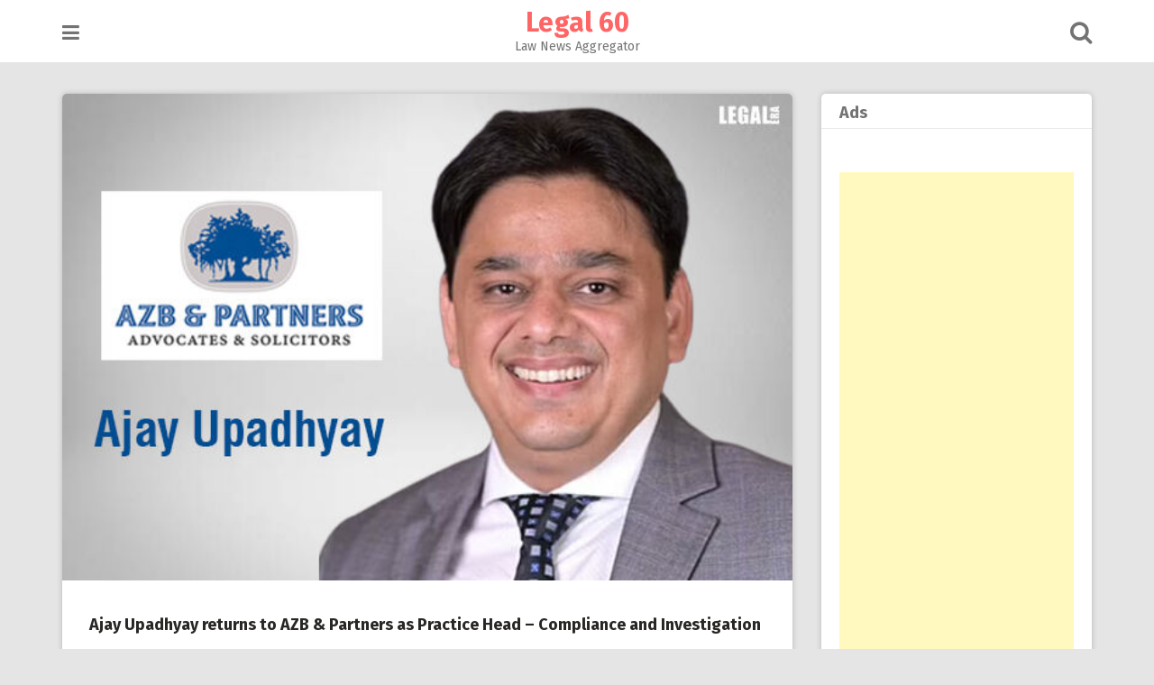

--- FILE ---
content_type: text/html; charset=UTF-8
request_url: https://legal60.com/ajay-upadhyay-returns-to-azb-partners-as-practice-head-compliance-and-investigation/
body_size: 7338
content:
<!DOCTYPE html>
<html lang="en-GB">
<head>
<meta charset="UTF-8">
<meta name="viewport" content="width=device-width, initial-scale=1">
<link rel="profile" href="https://gmpg.org/xfn/11">
<link rel="pingback" href="https://legal60.com/xmlrpc.php">
<title>Ajay Upadhyay returns to AZB &amp; Partners as Practice Head – Compliance and Investigation &#8211; Legal 60</title>
<link rel='dns-prefetch' href='//fonts.googleapis.com' />
<link rel='dns-prefetch' href='//s.w.org' />
<link rel="alternate" type="application/rss+xml" title="Legal 60 &raquo; Feed" href="https://legal60.com/feed/" />
<link rel="alternate" type="application/rss+xml" title="Legal 60 &raquo; Comments Feed" href="https://legal60.com/comments/feed/" />
		<script type="text/javascript">
			window._wpemojiSettings = {"baseUrl":"https:\/\/s.w.org\/images\/core\/emoji\/12.0.0-1\/72x72\/","ext":".png","svgUrl":"https:\/\/s.w.org\/images\/core\/emoji\/12.0.0-1\/svg\/","svgExt":".svg","source":{"concatemoji":"https:\/\/legal60.com\/wp-includes\/js\/wp-emoji-release.min.js?ver=5.3.17"}};
			!function(e,a,t){var n,r,o,i=a.createElement("canvas"),p=i.getContext&&i.getContext("2d");function s(e,t){var a=String.fromCharCode;p.clearRect(0,0,i.width,i.height),p.fillText(a.apply(this,e),0,0);e=i.toDataURL();return p.clearRect(0,0,i.width,i.height),p.fillText(a.apply(this,t),0,0),e===i.toDataURL()}function c(e){var t=a.createElement("script");t.src=e,t.defer=t.type="text/javascript",a.getElementsByTagName("head")[0].appendChild(t)}for(o=Array("flag","emoji"),t.supports={everything:!0,everythingExceptFlag:!0},r=0;r<o.length;r++)t.supports[o[r]]=function(e){if(!p||!p.fillText)return!1;switch(p.textBaseline="top",p.font="600 32px Arial",e){case"flag":return s([127987,65039,8205,9895,65039],[127987,65039,8203,9895,65039])?!1:!s([55356,56826,55356,56819],[55356,56826,8203,55356,56819])&&!s([55356,57332,56128,56423,56128,56418,56128,56421,56128,56430,56128,56423,56128,56447],[55356,57332,8203,56128,56423,8203,56128,56418,8203,56128,56421,8203,56128,56430,8203,56128,56423,8203,56128,56447]);case"emoji":return!s([55357,56424,55356,57342,8205,55358,56605,8205,55357,56424,55356,57340],[55357,56424,55356,57342,8203,55358,56605,8203,55357,56424,55356,57340])}return!1}(o[r]),t.supports.everything=t.supports.everything&&t.supports[o[r]],"flag"!==o[r]&&(t.supports.everythingExceptFlag=t.supports.everythingExceptFlag&&t.supports[o[r]]);t.supports.everythingExceptFlag=t.supports.everythingExceptFlag&&!t.supports.flag,t.DOMReady=!1,t.readyCallback=function(){t.DOMReady=!0},t.supports.everything||(n=function(){t.readyCallback()},a.addEventListener?(a.addEventListener("DOMContentLoaded",n,!1),e.addEventListener("load",n,!1)):(e.attachEvent("onload",n),a.attachEvent("onreadystatechange",function(){"complete"===a.readyState&&t.readyCallback()})),(n=t.source||{}).concatemoji?c(n.concatemoji):n.wpemoji&&n.twemoji&&(c(n.twemoji),c(n.wpemoji)))}(window,document,window._wpemojiSettings);
		</script>
		<style type="text/css">
img.wp-smiley,
img.emoji {
	display: inline !important;
	border: none !important;
	box-shadow: none !important;
	height: 1em !important;
	width: 1em !important;
	margin: 0 .07em !important;
	vertical-align: -0.1em !important;
	background: none !important;
	padding: 0 !important;
}
</style>
	<link rel='stylesheet' id='wp-block-library-css'  href='https://legal60.com/wp-includes/css/dist/block-library/style.min.css?ver=5.3.17' type='text/css' media='all' />
<link rel='stylesheet' id='pingraphy-google-font-style-css'  href='//fonts.googleapis.com/css?family=Fira+Sans%3A700%2C400%7CRoboto%3A700%2C400&#038;ver=5.3.17' type='text/css' media='all' />
<link rel='stylesheet' id='font-awesome-css'  href='https://legal60.com/wp-content/themes/pingraphy2/css/font-awesome.min.css?ver=5.3.17' type='text/css' media='all' />
<link rel='stylesheet' id='pingraphy-style-css'  href='https://legal60.com/wp-content/themes/pingraphy2/style.css?ver=5.3.17' type='text/css' media='all' />
<link rel='stylesheet' id='pingraphy-responsive-style-css'  href='https://legal60.com/wp-content/themes/pingraphy2/css/responsive.css?ver=5.3.17' type='text/css' media='all' />
<script type='text/javascript' src='https://legal60.com/wp-includes/js/jquery/jquery.js?ver=1.12.4-wp'></script>
<script type='text/javascript' src='https://legal60.com/wp-includes/js/jquery/jquery-migrate.min.js?ver=1.4.1'></script>
<link rel='https://api.w.org/' href='https://legal60.com/wp-json/' />
<link rel="EditURI" type="application/rsd+xml" title="RSD" href="https://legal60.com/xmlrpc.php?rsd" />
<link rel="wlwmanifest" type="application/wlwmanifest+xml" href="https://legal60.com/wp-includes/wlwmanifest.xml" /> 
<link rel='prev' title='Limitation period for filing applications under I&amp;B Code' href='https://legal60.com/limitation-period-for-filing-applications-under-ib-code/' />
<link rel='next' title='Cyril Amarchand Mangaldas advised Social Worth and its Founders on Series D fundraise' href='https://legal60.com/cyril-amarchand-mangaldas-advised-social-worth-and-its-founders-on-series-d-fundraise/' />
<meta name="generator" content="WordPress 5.3.17" />
<link rel="canonical" href="https://legal60.com/ajay-upadhyay-returns-to-azb-partners-as-practice-head-compliance-and-investigation/" />
<link rel='shortlink' href='https://legal60.com/?p=26126' />
<link rel="alternate" type="application/json+oembed" href="https://legal60.com/wp-json/oembed/1.0/embed?url=https%3A%2F%2Flegal60.com%2Fajay-upadhyay-returns-to-azb-partners-as-practice-head-compliance-and-investigation%2F" />
<link rel="alternate" type="text/xml+oembed" href="https://legal60.com/wp-json/oembed/1.0/embed?url=https%3A%2F%2Flegal60.com%2Fajay-upadhyay-returns-to-azb-partners-as-practice-head-compliance-and-investigation%2F&#038;format=xml" />
	<style type="text/css">
		a,
		.widget ul li a {
			color: ;
		}
		a:hover,
		#breadcrumb a:hover,
		.widget ul li a:hover,
		.widget_calendar #calendar_wrap caption {
			color: ;
		}
		.widget_calendar #calendar_wrap table td a {
			background: ;
		}

		/* Header Color  */
		.sticky-nav,
		.site-header {
			background: ;
		}
		.site-header .section-one .toggle-mobile-menu,
		.search-style-one a i {
			color: ;
		}
		.site-header .site-title a,
		.site-header .site-description {
			color: ;
		}

	</style>
			<style type="text/css" id="wp-custom-css">
			.read-more-link {color:#fc0303;}

[rel="noopener noreferrer"] {color:red;}

[rel="noopener noreferrer"]::after {
	content: " From Original Source";}		</style>
			
	<!-- Global site tag (gtag.js) - Google Analytics -->
<script async src="https://www.googletagmanager.com/gtag/js?id=UA-162178078-1"></script>
<script>
  window.dataLayer = window.dataLayer || [];
  function gtag(){dataLayer.push(arguments);}
  gtag('js', new Date());

  gtag('config', 'UA-162178078-1');
</script>

	
</head>

<body class="post-template-default single single-post postid-26126 single-format-standard">

<div id="fb-root"></div>
<script>(function(d, s, id) {
  var js, fjs = d.getElementsByTagName(s)[0];
  if (d.getElementById(id)) return;
  js = d.createElement(s); js.id = id;
  js.src = "//connect.facebook.net/en_US/sdk.js#xfbml=1&version=v2.9&appId=245632259282041";
  fjs.parentNode.insertBefore(js, fjs);
}(document, 'script', 'facebook-jssdk'));</script>

<script>
  (function(i,s,o,g,r,a,m){i['GoogleAnalyticsObject']=r;i[r]=i[r]||function(){
  (i[r].q=i[r].q||[]).push(arguments)},i[r].l=1*new Date();a=s.createElement(o),
  m=s.getElementsByTagName(o)[0];a.async=1;a.src=g;m.parentNode.insertBefore(a,m)
  })(window,document,'script','https://www.google-analytics.com/analytics.js','ga');

  ga('create', 'UA-102243849-1', 'auto');
  ga('send', 'pageview');
</script>
<div id="page" class="hfeed site">
	<a class="skip-link screen-reader-text" href="#content">Skip to content</a>

	<header id="masthead" class="site-header" role="banner">
		<div class="clearfix">
			<div class="section-one">
				<div class="inner">
										<a class="toggle-mobile-menu" href="#" title="Menu"><i class="fa fa-bars"></i></a>
					<nav id="primary-navigation" class="main-navigation" role="navigation">
						<div class="menu-secondary-container"><ul id="primary-menu" class="menu clearfix"><li id="menu-item-56" class="menu-item menu-item-type-custom menu-item-object-custom menu-item-home menu-item-56"><a href="https://legal60.com/">Home</a></li>
<li id="menu-item-98" class="menu-item menu-item-type-taxonomy menu-item-object-category menu-item-98"><a href="https://legal60.com/category/government/">Government</a></li>
<li id="menu-item-107" class="menu-item menu-item-type-taxonomy menu-item-object-category menu-item-107"><a href="https://legal60.com/category/supreme-court/">Supreme Court</a></li>
<li id="menu-item-99" class="menu-item menu-item-type-taxonomy menu-item-object-category menu-item-99"><a href="https://legal60.com/category/high-court/">High Court</a></li>
<li id="menu-item-105" class="menu-item menu-item-type-taxonomy menu-item-object-category menu-item-105"><a href="https://legal60.com/category/pil/">PIL</a></li>
<li id="menu-item-106" class="menu-item menu-item-type-taxonomy menu-item-object-category menu-item-106"><a href="https://legal60.com/category/rti/">RTI</a></li>
<li id="menu-item-100" class="menu-item menu-item-type-taxonomy menu-item-object-category menu-item-100"><a href="https://legal60.com/category/international/">International</a></li>
<li id="menu-item-101" class="menu-item menu-item-type-taxonomy menu-item-object-category menu-item-101"><a href="https://legal60.com/category/law-firms/">Law Firms</a></li>
<li id="menu-item-102" class="menu-item menu-item-type-taxonomy menu-item-object-category menu-item-102"><a href="https://legal60.com/category/law-schools/">Law Schools</a></li>
<li id="menu-item-103" class="menu-item menu-item-type-taxonomy menu-item-object-category menu-item-103"><a href="https://legal60.com/category/other-courts/">Other Courts</a></li>
<li id="menu-item-104" class="menu-item menu-item-type-taxonomy menu-item-object-category menu-item-104"><a href="https://legal60.com/category/parliament/">Parliament</a></li>
<li id="menu-item-108" class="menu-item menu-item-type-taxonomy menu-item-object-category menu-item-108"><a href="https://legal60.com/category/tribunals/">Tribunals</a></li>
</ul></div>					</nav><!-- #site-navigation -->
										<div class="site-branding">
																			<h2 class="site-title">
						<a itemprop="url" href="https://legal60.com/" rel="home" title="Law News Aggregator">
							Legal 60						</a>
						</h2>
						<h3 class="site-description">Law News Aggregator</h3>
															</div><!-- .site-branding -->

					<div class="search-style-one">
						<a id="trigger-overlay">
							<i class="fa fa-search"></i>
						</a>
						<div class="overlay overlay-slideleft">
							<div class="search-row">
								<form method="get" id="searchform" class="search-form" action="https://legal60.com/" _lpchecked="1">
									<a ahref="#" class="overlay-close"><i class="fa fa-times"></i></a>
									<input type="text" name="s" id="s" value="" placeholder="Search Keyword ..." />
								</form>
							</div>
						</div>
					</div>
					
				</div>
			</div>
			<div class="section-two">
							</div>
		</div>
		<div id="catcher"></div>
	</header><!-- #masthead -->
	
	<div id="content" class="site-content sidebar-right">
		<div class="inner clearfix">	<div id="primary" class="content-area">
		<main id="main" class="site-main" role="main">

					<article id="post-26126" class="post-26126 post type-post status-publish format-standard has-post-thumbnail hentry category-news">


				<div class="thumbnail">
				<img width="600" height="400" src="https://legal60.com/wp-content/uploads/2022/09/ajay-upadhyay-returns-to-azb-partners-as-practice-head-compliance-and-investigation.jpg" class="attachment-pingraphy-single-thumbnail size-pingraphy-single-thumbnail wp-post-image" alt="" srcset="https://legal60.com/wp-content/uploads/2022/09/ajay-upadhyay-returns-to-azb-partners-as-practice-head-compliance-and-investigation.jpg 600w, https://legal60.com/wp-content/uploads/2022/09/ajay-upadhyay-returns-to-azb-partners-as-practice-head-compliance-and-investigation-500x333.jpg 500w" sizes="(max-width: 600px) 100vw, 600px" />			</div>
		<div class="content-wrap">
		<header class="entry-header">
			<h1 class="entry-title">Ajay Upadhyay returns to AZB &amp; Partners as Practice Head – Compliance and Investigation</h1>			
				<div class="entry-meta">
					<span class="posted-on"> Posted on <a href="https://legal60.com/ajay-upadhyay-returns-to-azb-partners-as-practice-head-compliance-and-investigation/" rel="bookmark"><time class="entry-date published updated" datetime="2022-09-23T23:15:58+05:30">September 23, 2022</time></a> </span><span class="byline">By <span class="author vcard"><a class="url fn n" href="https://legal60.com/author/legal60/">Legal 60</a></span></span>				</div><!-- .entry-meta -->
			
		</header><!-- .entry-header -->

		<div class="entry-content">
			<div><img src="https://legal60.com/wp-content/uploads/2022/09/ajay-upadhyay-returns-to-azb-partners-as-practice-head-compliance-and-investigation.jpg" class="ff-og-image-inserted"></div>
<div readability="37">
<p><b><i><span>Ajay Upadhyay returns to AZB &amp; Partners as Practice Head – Compliance and Investigation</span></i></b></p>
<p><b><span>Ajay Upadhyay</span></b> has moved to <b><span>AZB &amp; Partners</span></b> as Practice Head – Compliance and Investigation in Mumbai from <b><span>KPMG India</span></b>. Before joining AZB, he was working as a Partner in the Forensic Services at KPMG India.</p>
<p>Before joining KPMG India in December 2017, he was working with AZB &amp;Partners as Practice Head – Compliance and Investigation Practice from 2015 to 2017.</p>
<p>He has also worked with <b><span>Ernst &amp; Young LLP</span></b> between 2010 and 2015 where he climbed up to the position of as Director in Fraud Investigation and Dispute Services.</p>
<p>In a Press Release, AZB &amp; Partners announced Ajay&#8217;s rejoining in the firm. According to the Press Release, <b><i><span>&#8220;AZB is committed to further deepen and expand its White Collar Crime Investigation and Defence Practice. We are delighted to inform that Ajay Upadhyay who had started and led this practice area in 2015 is rejoining AZB.&#8221;</span></i></b></p>
<p>The existing team led by <b><span>Soumit Nikhra</span></b> will continue to work alongside <b><span>Ajay. Soumit</span></b> had taken over the Compliance and Investigation Practice at the firm after Ajay left the firm in 2017.</p>
<p>Ajay is a Chartered Accountant having two decades of experience in areas of <b><span>Dispute Resolution, Expert Witness, Forensic Investigations, Financial Crime Investigations, Regulatory Investigations</span></b> and <b><span>Advisory Services</span></b>. </p>
</div>
<p><a href="https://www.legaleraonline.com/hires-and-moves/ajay-upadhyay-returns-to-azb-partners-as-practice-head-compliance-and-investigation-836091" target="_blank" rel="noopener noreferrer">Read More</a></p>
					</div><!-- .entry-content -->
	</div>
	<footer class="entry-footer clearfix">
		
	<div class="entry-meta">
		<div class="entry-footer-right">
			
						
		</div>
	</div>
				</footer><!-- .entry-footer -->
</article><!-- #post-## -->		</main><!-- #main -->
				<div class="related-posts clearfix">

						</div>
		

			<nav class="navigation post-navigation clearfix" role="navigation">
		<h2 class="screen-reader-text">Post navigation</h2>
		<div class="nav-links clearfix">
			<div class="nav-previous"><a href="https://legal60.com/limitation-period-for-filing-applications-under-ib-code/" rel="prev"><i class="fa fa-angle-double-left"></i> Limitation period for filing applications under I&amp;B Code</a></div><div class="nav-next"><a href="https://legal60.com/cyril-amarchand-mangaldas-advised-social-worth-and-its-founders-on-series-d-fundraise/" rel="next">Cyril Amarchand Mangaldas advised Social Worth and its Founders on Series D fundraise <i class="fa fa-angle-double-right"></i></a></div>		</div><!-- .nav-links -->
	</nav><!-- .navigation -->
	
				
			</div><!-- #primary -->

<div id="secondary" class="widget-area" role="complementary">
	<aside id="text-5" class="widget widget_text"><h2 class="widget-title">Ads</h2>			<div class="textwidget"><p><script async src="//pagead2.googlesyndication.com/pagead/js/adsbygoogle.js"></script><br />
<!-- Sports Rediscovered Responsive --><br />
<ins class="adsbygoogle"
     style="display:block"
     data-ad-client="ca-pub-5191057601208095"
     data-ad-slot="1935886490"
     data-ad-format="auto"></ins><br />
<script>
(adsbygoogle = window.adsbygoogle || []).push({});
</script></p>
</div>
		</aside><aside id="text-3" class="widget widget_text"><h2 class="widget-title">Facebook</h2>			<div class="textwidget"><div class="fb-page" data-href="http://facebook.com/Law-in-60-1088420184592977/" data-tabs="timeline" data-small-header="true" data-adapt-container-width="true" data-hide-cover="false" data-show-facepile="true">
<blockquote cite="http://facebook.com/Law-in-60-1088420184592977/" class="fb-xfbml-parse-ignore"><p><a href="https://facebook.com/Law-in-60-1088420184592977/">Law in 60</a></p></blockquote>
</div>
</div>
		</aside><aside id="text-4" class="widget widget_text"><h2 class="widget-title">Instagram</h2>			<div class="textwidget"><p>[instagram-feed]</p>
</div>
		</aside><aside id="text-6" class="widget widget_text"><h2 class="widget-title">Ads</h2>			<div class="textwidget"><p><script async src="//pagead2.googlesyndication.com/pagead/js/adsbygoogle.js"></script><br />
<!-- Sports Rediscovered Responsive --><br />
<ins class="adsbygoogle"
     style="display:block"
     data-ad-client="ca-pub-5191057601208095"
     data-ad-slot="1935886490"
     data-ad-format="auto"></ins><br />
<script>
(adsbygoogle = window.adsbygoogle || []).push({});
</script></p>
</div>
		</aside></div><!-- #secondary -->
		</div>
	</div><!-- #content -->

	<footer id="colophon" class="site-footer" role="contentinfo">
		
									<div class="footer-widgets">
						<div class="inner clearfix">
														<div class="footer-widget footer-column-1">
								<aside id="search-3" class="widget widget_search"><h2 class="widget-title">Find The News</h2><form role="search" method="get" class="search-form" action="https://legal60.com/">
				<label>
					<span class="screen-reader-text">Search for:</span>
					<input type="search" class="search-field" placeholder="Search &hellip;" value="" name="s" />
				</label>
				<input type="submit" class="search-submit" value="Search" />
			</form></aside><aside id="archives-3" class="widget widget_archive"><h2 class="widget-title">From The Past</h2>		<label class="screen-reader-text" for="archives-dropdown-3">From The Past</label>
		<select id="archives-dropdown-3" name="archive-dropdown">
			
			<option value="">Select Month</option>
				<option value='https://legal60.com/2026/01/'> January 2026 </option>
	<option value='https://legal60.com/2025/12/'> December 2025 </option>
	<option value='https://legal60.com/2025/11/'> November 2025 </option>
	<option value='https://legal60.com/2025/10/'> October 2025 </option>
	<option value='https://legal60.com/2025/09/'> September 2025 </option>
	<option value='https://legal60.com/2025/08/'> August 2025 </option>
	<option value='https://legal60.com/2025/07/'> July 2025 </option>
	<option value='https://legal60.com/2025/06/'> June 2025 </option>
	<option value='https://legal60.com/2025/05/'> May 2025 </option>
	<option value='https://legal60.com/2025/04/'> April 2025 </option>
	<option value='https://legal60.com/2025/03/'> March 2025 </option>
	<option value='https://legal60.com/2025/02/'> February 2025 </option>
	<option value='https://legal60.com/2025/01/'> January 2025 </option>
	<option value='https://legal60.com/2024/12/'> December 2024 </option>
	<option value='https://legal60.com/2024/11/'> November 2024 </option>
	<option value='https://legal60.com/2024/10/'> October 2024 </option>
	<option value='https://legal60.com/2024/09/'> September 2024 </option>
	<option value='https://legal60.com/2024/08/'> August 2024 </option>
	<option value='https://legal60.com/2024/07/'> July 2024 </option>
	<option value='https://legal60.com/2024/06/'> June 2024 </option>
	<option value='https://legal60.com/2024/05/'> May 2024 </option>
	<option value='https://legal60.com/2024/04/'> April 2024 </option>
	<option value='https://legal60.com/2024/03/'> March 2024 </option>
	<option value='https://legal60.com/2024/02/'> February 2024 </option>
	<option value='https://legal60.com/2024/01/'> January 2024 </option>
	<option value='https://legal60.com/2023/12/'> December 2023 </option>
	<option value='https://legal60.com/2023/11/'> November 2023 </option>
	<option value='https://legal60.com/2023/10/'> October 2023 </option>
	<option value='https://legal60.com/2023/09/'> September 2023 </option>
	<option value='https://legal60.com/2023/08/'> August 2023 </option>
	<option value='https://legal60.com/2023/07/'> July 2023 </option>
	<option value='https://legal60.com/2023/06/'> June 2023 </option>
	<option value='https://legal60.com/2023/05/'> May 2023 </option>
	<option value='https://legal60.com/2023/04/'> April 2023 </option>
	<option value='https://legal60.com/2023/03/'> March 2023 </option>
	<option value='https://legal60.com/2023/02/'> February 2023 </option>
	<option value='https://legal60.com/2023/01/'> January 2023 </option>
	<option value='https://legal60.com/2022/12/'> December 2022 </option>
	<option value='https://legal60.com/2022/11/'> November 2022 </option>
	<option value='https://legal60.com/2022/10/'> October 2022 </option>
	<option value='https://legal60.com/2022/09/'> September 2022 </option>
	<option value='https://legal60.com/2022/08/'> August 2022 </option>
	<option value='https://legal60.com/2022/07/'> July 2022 </option>
	<option value='https://legal60.com/2022/06/'> June 2022 </option>
	<option value='https://legal60.com/2022/05/'> May 2022 </option>
	<option value='https://legal60.com/2022/04/'> April 2022 </option>
	<option value='https://legal60.com/2022/03/'> March 2022 </option>
	<option value='https://legal60.com/2022/02/'> February 2022 </option>
	<option value='https://legal60.com/2022/01/'> January 2022 </option>
	<option value='https://legal60.com/2021/12/'> December 2021 </option>
	<option value='https://legal60.com/2021/11/'> November 2021 </option>
	<option value='https://legal60.com/2021/10/'> October 2021 </option>
	<option value='https://legal60.com/2021/09/'> September 2021 </option>
	<option value='https://legal60.com/2021/08/'> August 2021 </option>
	<option value='https://legal60.com/2021/07/'> July 2021 </option>
	<option value='https://legal60.com/2021/06/'> June 2021 </option>
	<option value='https://legal60.com/2021/05/'> May 2021 </option>
	<option value='https://legal60.com/2021/04/'> April 2021 </option>
	<option value='https://legal60.com/2021/03/'> March 2021 </option>
	<option value='https://legal60.com/2021/02/'> February 2021 </option>
	<option value='https://legal60.com/2021/01/'> January 2021 </option>
	<option value='https://legal60.com/2020/12/'> December 2020 </option>
	<option value='https://legal60.com/2020/11/'> November 2020 </option>
	<option value='https://legal60.com/2020/10/'> October 2020 </option>
	<option value='https://legal60.com/2020/09/'> September 2020 </option>
	<option value='https://legal60.com/2020/08/'> August 2020 </option>
	<option value='https://legal60.com/2020/07/'> July 2020 </option>
	<option value='https://legal60.com/2020/06/'> June 2020 </option>
	<option value='https://legal60.com/2020/05/'> May 2020 </option>
	<option value='https://legal60.com/2020/04/'> April 2020 </option>
	<option value='https://legal60.com/2020/03/'> March 2020 </option>

		</select>

<script type="text/javascript">
/* <![CDATA[ */
(function() {
	var dropdown = document.getElementById( "archives-dropdown-3" );
	function onSelectChange() {
		if ( dropdown.options[ dropdown.selectedIndex ].value !== '' ) {
			document.location.href = this.options[ this.selectedIndex ].value;
		}
	}
	dropdown.onchange = onSelectChange;
})();
/* ]]> */
</script>

		</aside>							</div>
																					<div class="footer-widget footer-column-2">
								<aside id="nav_menu-2" class="widget widget_nav_menu"><h2 class="widget-title">Quick Links</h2><div class="menu-secondary-container"><ul id="menu-secondary" class="menu"><li class="menu-item menu-item-type-custom menu-item-object-custom menu-item-home menu-item-56"><a href="https://legal60.com/">Home</a></li>
<li class="menu-item menu-item-type-taxonomy menu-item-object-category menu-item-98"><a href="https://legal60.com/category/government/">Government</a></li>
<li class="menu-item menu-item-type-taxonomy menu-item-object-category menu-item-107"><a href="https://legal60.com/category/supreme-court/">Supreme Court</a></li>
<li class="menu-item menu-item-type-taxonomy menu-item-object-category menu-item-99"><a href="https://legal60.com/category/high-court/">High Court</a></li>
<li class="menu-item menu-item-type-taxonomy menu-item-object-category menu-item-105"><a href="https://legal60.com/category/pil/">PIL</a></li>
<li class="menu-item menu-item-type-taxonomy menu-item-object-category menu-item-106"><a href="https://legal60.com/category/rti/">RTI</a></li>
<li class="menu-item menu-item-type-taxonomy menu-item-object-category menu-item-100"><a href="https://legal60.com/category/international/">International</a></li>
<li class="menu-item menu-item-type-taxonomy menu-item-object-category menu-item-101"><a href="https://legal60.com/category/law-firms/">Law Firms</a></li>
<li class="menu-item menu-item-type-taxonomy menu-item-object-category menu-item-102"><a href="https://legal60.com/category/law-schools/">Law Schools</a></li>
<li class="menu-item menu-item-type-taxonomy menu-item-object-category menu-item-103"><a href="https://legal60.com/category/other-courts/">Other Courts</a></li>
<li class="menu-item menu-item-type-taxonomy menu-item-object-category menu-item-104"><a href="https://legal60.com/category/parliament/">Parliament</a></li>
<li class="menu-item menu-item-type-taxonomy menu-item-object-category menu-item-108"><a href="https://legal60.com/category/tribunals/">Tribunals</a></li>
</ul></div></aside>							</div>
																					<div class="footer-widget footer-column-3">
								<aside id="text-2" class="widget widget_text"><h2 class="widget-title">About Law in 60</h2>			<div class="textwidget"><p><em><strong>Law in 60</strong> </em>is a first of it’s kind effort to provide legal news, updates and happenings from in and around India but without the long drawn stories. The legal industry is known for expansive analysis, opinions and lengthy writings running into pages – be it an article, judgement, commentary or a simple news report: <strong><em>Law in 60 </em></strong>aims to change that by providing reports and updates from various areas of law and relevant happenings but<em><strong> in 60 words or less, so you only spend 60 seconds or less.</strong></em></p>
</div>
		</aside>							</div>
													</div>
					</div>
						<div class="site-info">
			<div class="inner clearfix">
				
									<a href="http://themecountry.com/themes/pingraphy/" rel="designer">Pingraphy</a> powered by <a href="http://wordpress.org/">WordPress</a>					
								<div class="menu-footer">
					<div class="menu-footer-container"><ul id="menu-footer" class="menu clearfix"><li id="menu-item-44" class="menu-item menu-item-type-custom menu-item-object-custom menu-item-home menu-item-44"><a href="https://legal60.com/">Home</a></li>
<li id="menu-item-45" class="menu-item menu-item-type-post_type menu-item-object-page menu-item-45"><a href="https://legal60.com/about/">About</a></li>
<li id="menu-item-46" class="menu-item menu-item-type-post_type menu-item-object-page menu-item-46"><a href="https://legal60.com/careers/">Careers</a></li>
<li id="menu-item-47" class="menu-item menu-item-type-post_type menu-item-object-page menu-item-47"><a href="https://legal60.com/contact/">Contact</a></li>
<li id="menu-item-48" class="menu-item menu-item-type-post_type menu-item-object-page menu-item-48"><a href="https://legal60.com/internships/">Internships</a></li>
<li id="menu-item-49" class="menu-item menu-item-type-post_type menu-item-object-page menu-item-49"><a href="https://legal60.com/legal/">Legal</a></li>
</ul></div>				</div>
								
			</div>
		</div><!-- .site-info -->
	</footer><!-- #colophon -->
</div><!-- #page -->
<!-- Back To Top -->
<span class="back-to-top"><i class="fa fa-angle-double-up"></i></span>
<script type='text/javascript' src='https://legal60.com/wp-includes/js/imagesloaded.min.js?ver=3.2.0'></script>
<script type='text/javascript' src='https://legal60.com/wp-includes/js/masonry.min.js?ver=3.3.2'></script>
<script type='text/javascript' src='https://legal60.com/wp-includes/js/jquery/jquery.masonry.min.js?ver=3.1.2b'></script>
<script type='text/javascript' src='https://legal60.com/wp-content/themes/pingraphy2/js/isotope.pkgd.min.js?ver=20160115'></script>
<script type='text/javascript' src='https://legal60.com/wp-content/themes/pingraphy2/js/imagesloaded.pkgd.min.js?ver=20160115'></script>
<script type='text/javascript'>
/* <![CDATA[ */
var AdminAjaxURL = {"ajaxurl":"https:\/\/legal60.com\/wp-admin\/admin-ajax.php"};
/* ]]> */
</script>
<script type='text/javascript' src='https://legal60.com/wp-content/themes/pingraphy2/js/script.js?ver=20160115'></script>
<script type='text/javascript' src='https://legal60.com/wp-content/themes/pingraphy2/js/skip-link-focus-fix.js?ver=20160115'></script>
<script type='text/javascript' src='https://legal60.com/wp-includes/js/wp-embed.min.js?ver=5.3.17'></script>
<script defer src="https://static.cloudflareinsights.com/beacon.min.js/vcd15cbe7772f49c399c6a5babf22c1241717689176015" integrity="sha512-ZpsOmlRQV6y907TI0dKBHq9Md29nnaEIPlkf84rnaERnq6zvWvPUqr2ft8M1aS28oN72PdrCzSjY4U6VaAw1EQ==" data-cf-beacon='{"version":"2024.11.0","token":"f3dc2157c1cc456ba381f82a15dbe9f8","r":1,"server_timing":{"name":{"cfCacheStatus":true,"cfEdge":true,"cfExtPri":true,"cfL4":true,"cfOrigin":true,"cfSpeedBrain":true},"location_startswith":null}}' crossorigin="anonymous"></script>
</body>
</html>

--- FILE ---
content_type: text/html; charset=utf-8
request_url: https://www.google.com/recaptcha/api2/aframe
body_size: 270
content:
<!DOCTYPE HTML><html><head><meta http-equiv="content-type" content="text/html; charset=UTF-8"></head><body><script nonce="9H8krEWAxuFXeHgSUvjZAQ">/** Anti-fraud and anti-abuse applications only. See google.com/recaptcha */ try{var clients={'sodar':'https://pagead2.googlesyndication.com/pagead/sodar?'};window.addEventListener("message",function(a){try{if(a.source===window.parent){var b=JSON.parse(a.data);var c=clients[b['id']];if(c){var d=document.createElement('img');d.src=c+b['params']+'&rc='+(localStorage.getItem("rc::a")?sessionStorage.getItem("rc::b"):"");window.document.body.appendChild(d);sessionStorage.setItem("rc::e",parseInt(sessionStorage.getItem("rc::e")||0)+1);localStorage.setItem("rc::h",'1768386352237');}}}catch(b){}});window.parent.postMessage("_grecaptcha_ready", "*");}catch(b){}</script></body></html>

--- FILE ---
content_type: text/plain
request_url: https://www.google-analytics.com/j/collect?v=1&_v=j102&a=21026563&t=pageview&_s=1&dl=https%3A%2F%2Flegal60.com%2Fajay-upadhyay-returns-to-azb-partners-as-practice-head-compliance-and-investigation%2F&ul=en-us%40posix&dt=Ajay%20Upadhyay%20returns%20to%20AZB%20%26%20Partners%20as%20Practice%20Head%20%E2%80%93%20Compliance%20and%20Investigation%20%E2%80%93%20Legal%2060&sr=1280x720&vp=1280x720&_u=IEBAAEABAAAAACAAI~&jid=1071498226&gjid=2068796299&cid=1328397945.1768386332&tid=UA-102243849-1&_gid=1339880369.1768386332&_r=1&_slc=1&z=715484068
body_size: -449
content:
2,cG-ESV35VQ7E2